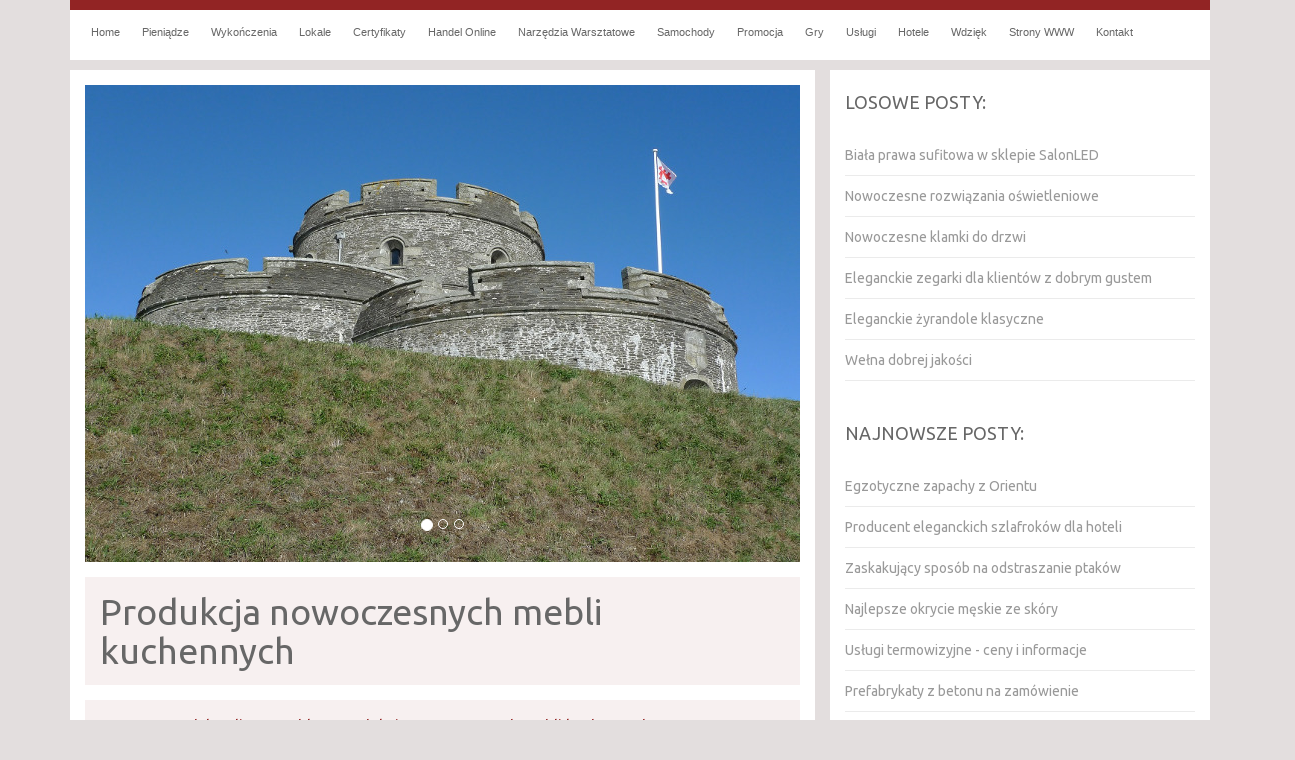

--- FILE ---
content_type: text/html; charset=utf8
request_url: http://www.bi-foto.pl/handel-online/meble/produkcja-nowoczesnych-mebli-kuchennych
body_size: 7847
content:
<!DOCTYPE HTML>
<html>
  <head>
    <base href="http://www.bi-foto.pl">
    <meta name="google-site-verification" content="">
    <title>Produkcja nowoczesnych mebli kuchennych - BiFoto</title>
    <meta charset="utf-8">
    <link rel="stylesheet" type="text/css" href="css/bootstrap.min.css" media="all">
    <link href='http://fonts.googleapis.com/css?family=Ubuntu&subset=latin,latin-ext' rel='stylesheet' type='text/css'>
    <link rel="stylesheet" type="text/css" href="css/template.css" media="all">
</head>
<body>
    <div class="row" id="top">
        <div class="container">
            <div class="inner">
                <div id="main-menu">
                    <nav class="navbar navbar-default" role="navigation">
                        <div class="navbar-header">
                            <button type="button" class="navbar-toggle collapsed" data-toggle="collapse" data-target="#menu-1">
                                <span class="sr-only">Nawigacja</span>
                                <span class="icon-bar"></span>
                                <span class="icon-bar"></span>
                                <span class="icon-bar"></span>
                            </button>
                        </div>
                        <div class="collapse navbar-collapse" id="menu-1">
                            <ul class="nav navbar-nav">
                                <li class="first"><a href="/"><span>Home</span></a></li><li class="dropdown item1"><a href="/pieniadze" title="Pieniądze"><span>Pieniądze</span></a><ul><li><a href="/pieniadze/biura-rachunkowe" title="Biura Rachunkowe"><span>Biura Rachunkowe</span></a></li><li><a href="/pieniadze/doradztwo" title="Doradztwo"><span>Doradztwo</span></a></li><li><a href="/pieniadze/drukarnie" title="Drukarnie"><span>Drukarnie</span></a></li><li><a href="/pieniadze/handel" title="Handel"><span>Handel</span></a></li><li><a href="/pieniadze/hurtownie" title="Hurtownie"><span>Hurtownie</span></a></li><li><a href="/pieniadze/kredyty-leasing" title="Kredyty, Leasing"><span>Kredyty, Leasing</span></a></li><li><a href="/pieniadze/oferty-pracy" title="Oferty Pracy"><span>Oferty Pracy</span></a></li><li><a href="/pieniadze/ubezpieczenia" title="Ubezpieczenia"><span>Ubezpieczenia</span></a></li><li><a href="/pieniadze/windykacja" title="Windykacja"><span>Windykacja</span></a></li><li><a href="/pieniadze/ekologia" title="Ekologia"><span>Ekologia</span></a></li><li><a href="/pieniadze/banki-przelewy-waluty-kantory" title="Banki, Przelewy, Waluty, Kantory"><span>Banki, Przelewy, Waluty, Kantory</span></a></li></ul></li><li class="dropdown item2"><a href="/wykonczenia" title="Wykończenia"><span>Wykończenia</span></a><ul><li><a href="/wykonczenia/projektowanie" title="Projektowanie"><span>Projektowanie</span></a></li><li><a href="/wykonczenia/remonty-elektryk-hydraulik" title="Remonty, Elektryk, Hydraulik"><span>Remonty, Elektryk, Hydraulik</span></a></li><li><a href="/wykonczenia/materialy-budowlane" title="Materiały Budowlane"><span>Materiały Budowlane</span></a></li></ul></li><li class="dropdown item3"><a href="/lokale" title="Lokale"><span>Lokale</span></a><ul><li><a href="/lokale/drzwi-i-okna" title="Drzwi i Okna"><span>Drzwi i Okna</span></a></li><li><a href="/lokale/klimatyzacja-i-wentylacja" title="Klimatyzacja i Wentylacja"><span>Klimatyzacja i Wentylacja</span></a></li><li><a href="/lokale/nieruchomosci-dzialki" title="Nieruchomości, Działki"><span>Nieruchomości, Działki</span></a></li><li><a href="/lokale/domy-mieszkania" title="Domy, Mieszkania"><span>Domy, Mieszkania</span></a></li></ul></li><li class="dropdown item4"><a href="/certyfikaty" title="Certyfikaty"><span>Certyfikaty</span></a><ul><li><a href="/certyfikaty/placowki-edukacyjne" title="Placówki Edukacyjne"><span>Placówki Edukacyjne</span></a></li><li><a href="/certyfikaty/kursy-jezykowe" title="Kursy Językowe"><span>Kursy Językowe</span></a></li><li><a href="/certyfikaty/konferencje-sale-szkoleniowe" title="Konferencje, Sale Szkoleniowe"><span>Konferencje, Sale Szkoleniowe</span></a></li><li><a href="/certyfikaty/kursy-i-szkolenia" title="Kursy i Szkolenia"><span>Kursy i Szkolenia</span></a></li><li><a href="/certyfikaty/tlumaczenia" title="Tłumaczenia"><span>Tłumaczenia</span></a></li><li><a href="/certyfikaty/ksiazki-czasopisma" title="Książki, Czasopisma"><span>Książki, Czasopisma</span></a></li></ul></li><li class="dropdown item5"><a href="/handel-online" title="Handel Online"><span>Handel Online</span></a><ul><li><a href="/handel-online/bizuteria" title="Biżuteria"><span>Biżuteria</span></a></li><li><a href="/handel-online/dla-dzieci" title="Dla Dzieci"><span>Dla Dzieci</span></a></li><li><a href="/handel-online/meble" title="Meble"><span>Meble</span></a></li><li><a href="/handel-online/wyposazenie-wnetrz" title="Wyposażenie Wnętrz"><span>Wyposażenie Wnętrz</span></a></li><li><a href="/handel-online/wyposazenie-lazienki" title="Wyposażenie Łazienki"><span>Wyposażenie Łazienki</span></a></li><li><a href="/handel-online/odziez" title="Odzież"><span>Odzież</span></a></li><li><a href="/handel-online/sport" title="Sport"><span>Sport</span></a></li><li><a href="/handel-online/elektronika-rtv-agd" title="Elektronika, RTV, AGD"><span>Elektronika, RTV, AGD</span></a></li><li><a href="/handel-online/art-dla-zwierzat" title="Art. Dla Zwierząt"><span>Art. Dla Zwierząt</span></a></li><li><a href="/handel-online/ogrod-rosliny" title="Ogród, Rośliny"><span>Ogród, Rośliny</span></a></li><li><a href="/handel-online/chemia" title="Chemia"><span>Chemia</span></a></li><li><a href="/handel-online/art-spozywcze" title="Art. Spożywcze"><span>Art. Spożywcze</span></a></li><li><a href="/handel-online/materialy-eksploatacyjne" title="Materiały Eksploatacyjne"><span>Materiały Eksploatacyjne</span></a></li><li><a href="/handel-online/inne-sklepy" title="Inne Sklepy"><span>Inne Sklepy</span></a></li></ul></li><li class="dropdown item6"><a href="/narzedzia-warsztatowe" title="Narzędzia Warsztatowe"><span>Narzędzia Warsztatowe</span></a><ul><li><a href="/narzedzia-warsztatowe/maszyny" title="Maszyny"><span>Maszyny</span></a></li><li><a href="/narzedzia-warsztatowe/narzedzia" title="Narzędzia"><span>Narzędzia</span></a></li><li><a href="/narzedzia-warsztatowe/przemysl-metalowy" title="Przemysł Metalowy"><span>Przemysł Metalowy</span></a></li></ul></li><li class="dropdown item7"><a href="/samochody" title="Samochody"><span>Samochody</span></a><ul><li><a href="/samochody/transport" title="Transport"><span>Transport</span></a></li><li><a href="/samochody/czesci-samochodowe" title="Części Samochodowe"><span>Części Samochodowe</span></a></li><li><a href="/samochody/wynajem" title="Wynajem"><span>Wynajem</span></a></li><li><a href="/samochody/uslugi-motoryzacyjne" title="Usługi Motoryzacyjne"><span>Usługi Motoryzacyjne</span></a></li><li><a href="/samochody/salony-komisy" title="Salony, Komisy"><span>Salony, Komisy</span></a></li></ul></li><li class="dropdown item8"><a href="/promocja" title="Promocja"><span>Promocja</span></a><ul><li><a href="/promocja/agencje-reklamowe" title="Agencje Reklamowe"><span>Agencje Reklamowe</span></a></li><li><a href="/promocja/materialy-reklamowe" title="Materiały Reklamowe"><span>Materiały Reklamowe</span></a></li><li><a href="/promocja/inne-agencje" title="Inne Agencje"><span>Inne Agencje</span></a></li></ul></li><li class="dropdown item9"><a href="/gry" title="Gry"><span>Gry</span></a><ul><li><a href="/gry/imprezy-integracyjne" title="Imprezy Integracyjne"><span>Imprezy Integracyjne</span></a></li><li><a href="/gry/hobby" title="Hobby"><span>Hobby</span></a></li><li><a href="/gry/zajecia-sportowe-i-rekreacyjne" title="Zajęcia Sportowe i Rekreacyjne"><span>Zajęcia Sportowe i Rekreacyjne</span></a></li></ul></li><li class="dropdown item10"><a href="/uslugi" title="Usługi"><span>Usługi</span></a><ul><li><a href="/uslugi/informatyczne" title="Informatyczne"><span>Informatyczne</span></a></li><li><a href="/uslugi/restauracje-catering" title="Restauracje, Catering"><span>Restauracje, Catering</span></a></li><li><a href="/uslugi/fotografia" title="Fotografia"><span>Fotografia</span></a></li><li><a href="/uslugi/adwokaci-porady-prawne" title="Adwokaci, Porady Prawne"><span>Adwokaci, Porady Prawne</span></a></li><li><a href="/uslugi/slub-i-wesele" title="Ślub i Wesele"><span>Ślub i Wesele</span></a></li><li><a href="/uslugi/sprzatanie-porzadkowanie" title="Sprzątanie, Porządkowanie"><span>Sprzątanie, Porządkowanie</span></a></li><li><a href="/uslugi/serwis" title="Serwis"><span>Serwis</span></a></li><li><a href="/uslugi/opieka" title="Opieka"><span>Opieka</span></a></li><li><a href="/uslugi/inne-uslugi" title="Inne Usługi"><span>Inne Usługi</span></a></li></ul></li><li class="dropdown item11"><a href="/hotele" title="Hotele"><span>Hotele</span></a><ul><li><a href="/hotele/hotele-i-noclegi" title="Hotele i Noclegi"><span>Hotele i Noclegi</span></a></li><li><a href="/hotele/podroze" title="Podróże"><span>Podróże</span></a></li><li><a href="/hotele/wypoczynek" title="Wypoczynek"><span>Wypoczynek</span></a></li></ul></li><li class="dropdown item12"><a href="/wdziek" title="Wdzięk"><span>Wdzięk</span></a><ul><li><a href="/wdziek/dietetyka-odchudzanie" title="Dietetyka, Odchudzanie"><span>Dietetyka, Odchudzanie</span></a></li><li><a href="/wdziek/kosmetyki" title="Kosmetyki"><span>Kosmetyki</span></a></li><li><a href="/wdziek/leczenie" title="Leczenie"><span>Leczenie</span></a></li><li><a href="/wdziek/salony-kosmetyczne" title="Salony Kosmetyczne"><span>Salony Kosmetyczne</span></a></li><li><a href="/wdziek/sprzet-medyczny" title="Sprzęt Medyczny"><span>Sprzęt Medyczny</span></a></li></ul></li><li class="dropdown item13"><a href="/strony-www" title="Strony WWW"><span>Strony WWW</span></a><ul><li><a href="/strony-www/oprogramowanie" title="Oprogramowanie"><span>Oprogramowanie</span></a></li></ul></li><li><a href="/kontakt"><span>Kontakt</span></a></li>
                            </ul>
                        </div>
                    </nav>  
                </div>
                <div class="clr"></div>
            </div>
        </div>
    </div>
    <div class="hr-10"></div>
    
    <div class="row">
        <div class="container">
            <div id="left-column" class="col-xs-12 col-ms-8 col-sm-8 col-md-8 col-lg-8">
                <div class="inner">
                    <div id="carousel-1" class="carousel slide">
                        <div class="carousel-inner">
                            <div class="item active">
                                <img src="images/st-mawes-castle-434300_1920.jpg" alt="foto 5">
                            </div>
                            <div class="item">
                                <img src="images/morro-castle-793597_1920.jpg" alt="foto 2">
                            </div>                    
                            <div class="item ">
                                <img src="images/dover-castle-252446_1920.jpg" alt="foto 3">
                            </div>
                        </div>
                        <ol class="carousel-indicators">
                            <li data-target="#carousel-1" data-slide-to="0" class="active"><span>&nbsp;</span></li>
                            <li data-target="#carousel-1" data-slide-to="1"><span>&nbsp;</span></li>
                            <li data-target="#carousel-1" data-slide-to="2"><span>&nbsp;</span></li>
                        </ol>                   
                    </div>            
                    <div id="logo">
                        <h1>Produkcja nowoczesnych mebli kuchennych</h1>
                    </div>
                    <div id="content">
                        <div id="pathway">
                            <a href="/">Home</a> &raquo; <a href="/handel-online">Handel Online</a> &raquo; <a href="/handel-online/meble">Meble</a> &raquo; <a href="/handel-online/meble/produkcja-nowoczesnych-mebli-kuchennych">Produkcja nowoczesnych mebli kuchennych</a>
                        </div>
                        <div class="hr-20"></div>
                        <div class="article-content">   
    <div class="col-xs-12 col-ms-4 col-sm-4 col-md-4 col-lg-4 image">
        <div class="image"><img class="img-thubnail" src="img_www/none.jpg" alt="brak zdjęcia" /></div>
        <div class="hr-20"></div>
    </div>
    <div class="col-xs-12 col-ms-8 col-sm-8 col-md-8 col-lg-8 article">
        <div class="title">
            Produkcja nowoczesnych mebli kuchennych
        </div>
        <div class="info">
            <span>2016-05-18</span><span class="separator">|</span><span>Kategoria: Handel Online / Meble</span>
        </div>
        <div class="text">
            <p>Jesteśmy przedsiębiorstwem zajmującym się produkcją mebli kuchennych i łazienkowych do przestrzeni mieszkalnych. Nasze fabryki mebli wyposażone są w innowacyjne maszyny do cyfrowego cięcia i obróbki drewna oraz materiałów drewnopodobnych. Wykorzystujemy innowacyjne technologie stolarskie, a nasze produkty charakteryzują się wysoką estetyką oraz trwałością i odpornością na działanie niekorzystnych warunków zewnętrznych.  </p><h2>Meble kuchenne i łazienkowe</h2><p> Stale śledzimy najnowsze trendy na rynku i oferujemy meble dostosowane do współczesnej architektury mieszkań i domów jednorodzinnych. Nasze fabryki mebli zatrudniają uznanych światowych projektantów wyposażenia wewnętrznego. Produkujemy zarówno designerskie meble nowoczesne, jak i szafki kuchenne w tradycyjnym stylu. Zapewniamy kompleksowe wsparcie inwestorów w dziedzinie projektowania wyposażenia do nowo budowanych osiedli i domów jednorodzinnych. Stosujemy wysokojakościowe materiały drewnopodobne i okucia stalowe, a także wykonujemy szafki, stoły i blaty z litego drewna.</p>
        </div>
        <div class="hr-20"></div>
    </div>
    <div class="hr-10"></div>
    <div class="social">
        <script>
    (function (d, s, id) {
        var js, fjs = d.getElementsByTagName(s)[0];
        if (d.getElementById(id)) {
            return;
        }
        js = d.createElement(s);
        js.id = id;
        js.src = "//connect.facebook.net/pl_PL/all.js#xfbml=1";
        fjs.parentNode.insertBefore(js, fjs);
    }(document, 'script', 'facebook-jssdk'));
</script>

<a rel="nofollow" href="https://twitter.com/share" class="twitter-share-button" data-count="none" data-via="vedutapl">Tweet</a>
<script type="text/javascript" src="//platform.twitter.com/widgets.js"></script>

<div class="fb-like" data-href="http://www.bi-foto.pl/handel-online/meble/produkcja-nowoczesnych-mebli-kuchennych" data-send="true" data-width="450" data-show-faces="false" data-font="lucida grande"></div>
    </div>
    <div class="hr-20"></div>
    <div class="tab-panel">
        <ul class="nav nav-tabs" role="tablist">
    <li><a href="#add-comment" role="tab" data-toggle="tab">Dodaj Komentarz</a></li>
    <li><a href="#share-page" role="tab" data-toggle="tab">Poleć stronę</a></li>
    <li><a href="#report" role="tab" data-toggle="tab">Wpis zawiera błędy</a></li>
    <li><a href="#modify" role="tab" data-toggle="tab">Modyfikuj wpis</a></li>
</ul>

<div class="tab-content">
    <div class="hr-20"></div>
    
    <div class="tab-pane" id="add-comment">
        <form action="" method="post" role="form">
            <div class="form-group col-xs-12 col-ms-12 col-sm-6 col-md-6 col-lg-6">
                <label for="login1">Imię</label>
                <input name="login" id="login1" class="form-control" pattern="[a-zA-Z0-9]{3,}" required="" type="text">
            </div>
            <div class="hr-10"></div>
            <div class="form-group col-xs-12 col-ms-12 col-sm-6 col-md-6 col-lg-6">
                    <label for="email1">E-mail</label>
                    <input name="email" id="email1" class="form-control" pattern="[a-z0-9._%+-]+@[a-z0-9.-]+\.[a-z]{2,4}$" required="" type="email">
            </div>
            <div class="hr-10"></div>
            <div class="form-group col-xs-12 col-ms-12 col-sm-6 col-md-6 col-lg-6">
                <label for="message1">Twój komentarz</label>
                <textarea name="message" id="message1" rows="4" class="form-control" required=""></textarea>
            </div>
            <div class="hr-10"></div>
            <div class="col-xs-12 col-ms-12 col-sm-12 col-md-12 col-lg-12 btn-group ">
                <input name="submit" value="Wyślij" class="btn btn-default btn-success" type="submit">
                <input value="Wyczyść" type="reset" class="btn btn-default btn-warning">
            </div>
        </form>
        <div class="hr-30"></div>
    </div>
    

    
    <div class="tab-pane" id="share-page">
        <form action="" method="post" role="form">
            <div class="form-group">
                <div class="col-xs-12 col-ms-12 col-sm-12 col-md-12 col-lg-12">
                    <label for="www2">Polecana strona</label>
                    <div class="hr-10"></div>
                    <input name="www" id="www2" class="form-control" type="url" value="http://www.bi-foto.pl/handel-online/meble/produkcja-nowoczesnych-mebli-kuchennych">
                </div>
                <div class="hr-10"></div>
                <div class="col-xs-12 col-ms-12 col-sm-8 col-md-8 col-lg-8 ">
                    <label for="imie2">Imię</label>
                    <input name="imie" id="imie2" class="form-control" pattern="[a-zA-Z0-9]{3,}" required="" type="text">
                </div>
                <div class="hr-10"></div>
                <div class="col-xs-12 col-ms-12 col-sm-8 col-md-8 col-lg-8 ">
                    <label for="email2">E-mail</label>
                    <input name="email" id="email2" class="form-control" pattern="[a-z0-9._%+-]+@[a-z0-9.-]+\.[a-z]{2,4}$" required="" type="email">
                </div>
                <div class="hr-10"></div>
                <div class="col-xs-12 col-ms-12 col-sm-12 col-md-12 col-lg-12 ">
                    <input name="submit" class="btn btn-default" value="Poleć stronę" type="submit">
                </div> 
                <div class="hr-30"></div>
            </div>
        </form>
    </div>
    


    
    <div class="tab-pane" id="report">
        <form action="" method="post" role="form">
            <div class="form-group">
                <div class="formTitle">Określ problem</div>
                <div class="hr-20"></div>
                <div class="col-xs-12 col-ms-12 col-sm-12 col-md-12 col-lg-12">
                    <label for="www3">Zgłaszana strona</label>
                    <div class="hr-10"></div>
                    <input name="www" id="www3" class="form-control" type="url" value="http://www.bi-foto.pl/handel-online/meble/produkcja-nowoczesnych-mebli-kuchennych">
                </div>
                <div class="hr-10"></div>
                <div class="col-xs-12 col-ms-12 col-sm-12 col-md-12 col-lg-12 radio"> 
                    <label for="work"><input type="radio" id="work" name="type" value="1" checked="checked">Strona nie działa</label><br>
                    <label for="redirect"><input type="radio" id="redirect" name="type" value="2">Domane jest przekierowana</label><br>
                    <label for="server"><input type="radio" id="server" name="type" value="3">Serwer nie odpowiada</label><br>
                    <label for="error"><input type="radio" id="error" name="type" value="4">Błąd 404</label><br>
                    <label for="none"><input type="radio" id="none" name="type" value="5">Na docelowej stronie są inne dane</label><br>
                    <label for="other"><input type="radio" id="other" name="type" value="0">Inny ...</label>
                </div> 
                <div class="hr-30"></div>
                <div class="col-xs-12 col-ms-12 col-sm-6 col-md-6 col-lg-6 ">
                    <label for="imie3">Imię</label>
                    <input name="imie" id="imie3" class="form-control" placeholder="Imię" pattern="[a-zA-Z0-9]{3,}" required="" type="text">
                </div> 
                <div class="hr-10"></div>
                <div class="col-xs-12 col-ms-12 col-sm-6 col-md-6 col-lg-6 ">
                    <label for="email3">E-mail</label>
                    <input name="email" id="email3" class="form-control" placeholder="E-Mail" pattern="[a-z0-9._%+-]+@[a-z0-9.-]+\.[a-z]{2,4}$" required="" type="email">
                </div>
                <div class="hr-10"></div>
                <div class="col-xs-12 col-ms-12 col-sm-12 col-md-12 col-lg-12 ">
                    <input name="submit" class="btn btn-default" value="Wyślij Zgłoszenie" type="submit">
                </div> 
            </div>
            <div class="hr-30"></div>
        </form>
    </div>
    


    
    <div class="tab-pane" id="modify">
        <form action="" method="post" role="form"> 
            <div class="form-group">
                <div class="col-xs-12 col-ms-12 col-sm-2 col-md-2 col-lg-2 ">
                    <label for="login4">Login</label>
                </div>
                <div class="col-xs-12 col-ms-12 col-sm-10 col-md-10 col-lg-10 ">
                    <input name="login" id="login4" class="form-control" placeholder="Login" pattern="[a-zA-Z0-9]{3,}" required="" type="text">
                </div>
                <div class="hr-10"></div>
                <div class="col-xs-12 col-ms-12 col-sm-2 col-md-2 col-lg-2 ">
                    <label for="haslo4">Hasło</label>
                </div>
                <div class="col-xs-12 col-ms-12 col-sm-10 col-md-10 col-lg-10 ">
                    <input name="haslo" id="haslo4" class="form-control" placeholder="Hasło" pattern="[a-zA-Z0-9]{3,}" required="" type="password">
                </div>
                <div class="hr-10"></div>
                <div class="col-xs-12 col-ms-12 col-sm-10 col-md-10 col-lg-10 col-sm-offset-2 col-md-offset-2 col-lg-offset-2">
                    <input name="submit" class="btn btn-default" value="Zaloguj" type="submit">
                </div>  
                <div class="hr-30"></div>
            </div>
        </form>
    </div>
    
</div>
    </div>
    <div class="hr-20"></div>
    
        <div class="similar">
            <div class="title">
                <h2>Przeczytać warto:</h2>
                <div class="hr-20"></div>
            </div>
            <div class="article row"><div class="col-xs-2 col-ms-2 col-sm-2 col-md-2 col-lg-2 thumbOuter"><img class="thumb" src="/img_www/none.jpg" alt="Poprawa stanu ekspresów do kawy" /></div><div class="col-xs-10 col-ms-10 col-sm-10 col-md-10 col-lg-10"><h5><a href="/handel-online/art-spozywcze/poprawa-stanu-ekspresow-do-kawy">Poprawa stanu ekspresów do kawy</a></h5> <p>Kawa w dzisiejszych czasach stała się czymś w rodzaju rytualnego obrzędu dla większości rodzin na świecie. Niemal każdy z nas szykując się  rano do pracy, szkoły, czy też na drogę do uczelni nie wyobraża sobie rozpoczęcia dnia bez kubka gorącego naparu mającego za zadanie postawić nas na nogi. Wszyscy...</p><div class="clr"></div></div></div><div class="hr-20"></div><div class="article row"><div class="col-xs-2 col-ms-2 col-sm-2 col-md-2 col-lg-2 thumbOuter"><img class="thumb" src="/img_www/stocker_com_pl.jpg" alt="     Wybór urządzeń  " /></div><div class="col-xs-10 col-ms-10 col-sm-10 col-md-10 col-lg-10"><h5><a href="/handel-online/chemia/- -wybor-urzadzen-">     Wybór urządzeń  </a></h5> <p>Sprzątanie może być naprawdę przyjemną czynnością. Jednak potrzebujemy do tego odpowiedniej jakości urządzenia do sprzątania Warszawa. A na takie właśnie możemy liczyć tutaj. Przekonamy się, że w dobrej cenie znajdziemy tutaj wszystko co może nam się przydać w czasie sprzątania. W takim razie chętn...</p><div class="clr"></div></div></div><div class="hr-20"></div><div class="article row"><div class="col-xs-2 col-ms-2 col-sm-2 col-md-2 col-lg-2 thumbOuter"><img class="thumb" src="/img_www/none.jpg" alt="Młody jęczmień naturalnym sposobem na zdrowie" /></div><div class="col-xs-10 col-ms-10 col-sm-10 col-md-10 col-lg-10"><h5><a href="/handel-online/art-spozywcze/mlody-jeczmien-naturalnym-sposobem-na-zdrowie">Młody jęczmień naturalnym sposobem na zdrowie</a></h5> <p>W sklepie Zioła Oleje znaleźć można wiele naturalnych produktów pochodzenia roślinnego, które leczą rozmaite dolegliwości zdrowotne albo mają za zadanie kompleksowo dbać o zdrowie. Jednym z takich produktów jest młody jęczmień, który zawiera olbrzymią ilość witamin, cennych składników odżywczych i...</p><div class="clr"></div></div></div><div class="hr-20"></div><div class="article row"><div class="col-xs-2 col-ms-2 col-sm-2 col-md-2 col-lg-2 thumbOuter"><img class="thumb" src="/img_www/none.jpg" alt="Praktyczne i tanie odkurzacze samojezdne." /></div><div class="col-xs-10 col-ms-10 col-sm-10 col-md-10 col-lg-10"><h5><a href="/handel-online/elektronika-rtv-agd/praktyczne-i-tanie-odkurzacze-samojezdne-">Praktyczne i tanie odkurzacze samojezdne.</a></h5> <p>Brak czasu to chyba najbardziej dotkliwa choroba naszego wieku. To prawda, nieustanne obowiązki oraz pogoń za karierą mogą skutecznie utrudniać realizację obowiązków domowych. Z pomocą przy zachowaniu czystości w mieszkaniach przychodzą nasze praktyczne odkurzacze samojezdne, które mogą bardzo skutecznie p...</p><div class="clr"></div></div></div><div class="hr-20"></div><div class="article row"><div class="col-xs-2 col-ms-2 col-sm-2 col-md-2 col-lg-2 thumbOuter"><img class="thumb" src="/img_www/sklep_akord_net_pl.jpg" alt="Stelaż, który sprawdzi sie w małych sypialniach" /></div><div class="col-xs-10 col-ms-10 col-sm-10 col-md-10 col-lg-10"><h5><a href="/handel-online/meble/stelaz-ktory-sprawdzi-sie-w-malych-sypialniach">Stelaż, który sprawdzi sie w małych sypialniach</a></h5> <p>Stelaż do łóżka podnoszony to rodzaj stelaża z regulacją mechaniczną, który to wyposażony jest w tzw. siłowniki gazowe. Dzięki wspomnianym siłownikom możemy w łatwy, wygodny, a zarazem także sprawny sposób podnosić stelaż. Opisywany rodzaj stelaża jest bardzo praktycznym, a zarazem także funkcjonaln...</p><div class="clr"></div></div></div><div class="hr-20"></div>
            <div class="hr-10"></div>
        </div>
    
</div>


                        <div class="clr"></div>
                    </div>
                    <div class="hr-10"></div>
                </div>
            </div>

            <div id="right-column" class="col-xs-12 col-ms-4 col-sm-4 col-md-4 col-lg-4">
                
                    <div class="box first">
                        <div class="title">Losowe posty:</div>
                        <div class="hr-20"></div>
                        <ul><li><a href="/handel-online/wyposazenie-wnetrz/biala-prawa-sufitowa-w-sklepie-salonled" title="Biała prawa sufitowa w sklepie SalonLED">Biała prawa sufitowa w sklepie SalonLED</a></li><li><a href="/handel-online/inne-sklepy/nowoczesne-rozwiazania-oswietleniowe" title="Nowoczesne rozwiązania oświetleniowe">Nowoczesne rozwiązania oświetleniowe</a></li><li><a href="/handel-online/inne-sklepy/nowoczesne-klamki-do-drzwi" title="Nowoczesne klamki do drzwi">Nowoczesne klamki do drzwi</a></li><li><a href="/handel-online/bizuteria/eleganckie-zegarki-dla-klientow-z-dobrym-gustem" title="Eleganckie zegarki dla klientów z dobrym gustem">Eleganckie zegarki dla klientów z dobrym gustem</a></li><li><a href="/handel-online/wyposazenie-wnetrz/eleganckie-zyrandole-klasyczne" title="Eleganckie żyrandole klasyczne">Eleganckie żyrandole klasyczne</a></li><li><a href="/handel-online/inne-sklepy/welna-dobrej-jakosci" title="Wełna dobrej jakości">Wełna dobrej jakości</a></li></ul>
                        <div class="hr-40"></div>
                    </div>
                    <div class="box last">
                        <div class="title">Najnowsze posty:</div>
                        <div class="hr-20"></div>
                        <ul><li><a href="/handel-online/inne-sklepy/egzotyczne-zapachy-z-orientu" title="Egzotyczne zapachy z Orientu">Egzotyczne zapachy z Orientu</a></li><li><a href="/wdziek/dietetyka-odchudzanie/producent-eleganckich-szlafrokow-dla-hoteli" title="Producent eleganckich szlafroków dla hoteli">Producent eleganckich szlafroków dla hoteli</a></li><li><a href="/handel-online/inne-sklepy/zaskakujacy-sposob-na-odstraszanie-ptakow" title="Zaskakujący sposób na odstraszanie ptaków">Zaskakujący sposób na odstraszanie ptaków</a></li><li><a href="/handel-online/odziez/najlepsze-okrycie-meskie-ze-skory" title="Najlepsze okrycie męskie ze skóry">Najlepsze okrycie męskie ze skóry</a></li><li><a href="/uslugi/inne-uslugi/uslugi-termowizyjne-ceny-i-informacje" title="Usługi termowizyjne - ceny i informacje">Usługi termowizyjne - ceny i informacje</a></li><li><a href="/wykonczenia/materialy-budowlane/prefabrykaty-z-betonu-na-zamowienie" title="Prefabrykaty z betonu na zamówienie">Prefabrykaty z betonu na zamówienie</a></li></ul>
                        <div class="hr-40"></div>
                    </div>
                    <div class="clr"></div>
                        
            </div> 
            <div class="hr-20"></div>
        </div>
    </div>
    
    <div id="footer-row">
        <div class="container">
            <div class="inner">www.bi-foto.pl</div>
        </div>
    </div>
    <div class="hr-20"></div>
    
    <script type="text/javascript" src="js/jquery-2.1.3.min.js"></script>       
    <script type="text/javascript" src="js/bootstrap.min.js"></script>
</body>
</html>
